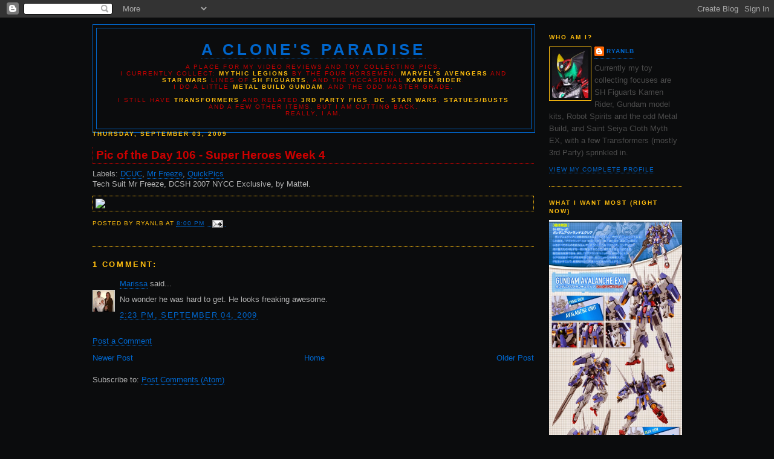

--- FILE ---
content_type: text/html; charset=UTF-8
request_url: http://blog.ryanlb.com/2009/09/pic-of-day-106-super-heroes-week-4.html
body_size: 12959
content:
<!DOCTYPE html>
<html dir='ltr' xmlns='http://www.w3.org/1999/xhtml' xmlns:b='http://www.google.com/2005/gml/b' xmlns:data='http://www.google.com/2005/gml/data' xmlns:expr='http://www.google.com/2005/gml/expr'>
<head>
<link href='https://www.blogger.com/static/v1/widgets/2944754296-widget_css_bundle.css' rel='stylesheet' type='text/css'/>
<meta content='text/html; charset=UTF-8' http-equiv='Content-Type'/>
<meta content='blogger' name='generator'/>
<link href='http://blog.ryanlb.com/favicon.ico' rel='icon' type='image/x-icon'/>
<link href='http://blog.ryanlb.com/2009/09/pic-of-day-106-super-heroes-week-4.html' rel='canonical'/>
<link rel="alternate" type="application/atom+xml" title="A Clone&#39;s Paradise - Atom" href="http://blog.ryanlb.com/feeds/posts/default" />
<link rel="alternate" type="application/rss+xml" title="A Clone&#39;s Paradise - RSS" href="http://blog.ryanlb.com/feeds/posts/default?alt=rss" />
<link rel="service.post" type="application/atom+xml" title="A Clone&#39;s Paradise - Atom" href="https://www.blogger.com/feeds/26949473/posts/default" />

<link rel="alternate" type="application/atom+xml" title="A Clone&#39;s Paradise - Atom" href="http://blog.ryanlb.com/feeds/8950750325585238909/comments/default" />
<!--Can't find substitution for tag [blog.ieCssRetrofitLinks]-->
<link href='http://ryanlb.com/images/dc/blogsize/tech-suit-freeze-1.jpg' rel='image_src'/>
<meta content='http://blog.ryanlb.com/2009/09/pic-of-day-106-super-heroes-week-4.html' property='og:url'/>
<meta content='Pic of the Day 106 - Super Heroes Week 4' property='og:title'/>
<meta content='Toy reviews and pictures, and hopefully short reviews of cheesy martial arts films.' property='og:description'/>
<meta content='https://lh3.googleusercontent.com/blogger_img_proxy/AEn0k_vw-Vl3Ahpq72zVpNqpRR1ZPpIwNzUWJJC_OASNr6OGC3QMQZ3EL2D8cySb5gWMpjEe-QdeBbSI_fImO3iVujbfGzwwi6kj7T9leITB78IP-Qj4Y__paVQiolTQnLoQ=w1200-h630-p-k-no-nu' property='og:image'/>
<title>A Clone's Paradise: Pic of the Day 106 - Super Heroes Week 4</title>
<style id='page-skin-1' type='text/css'><!--
/*
-----------------------------------------------
Blogger Template Style
Name:     Minima Black
Designer: Douglas Bowman
URL:      www.stopdesign.com
Date:     26 Feb 2004
Updated by: Blogger Team
----------------------------------------------- */
/* Variable definitions
====================
<Variable name="bgcolor" description="Page Background Color"
type="color" default="#C3AA72">
<Variable name="textcolor" description="Text Color"
type="color" default="#0B110D">
<Variable name="linkcolor" description="Link Color"
type="color" default="#2C4D56">
<Variable name="pagetitlecolor" description="Blog Title Color"
type="color" default="#2C4D56">
<Variable name="descriptioncolor" description="Blog Description Color"
type="color" default="#777">
<Variable name="titlecolor" description="Post Title Color"
type="color" default="#BD3200">
<Variable name="headingscolor" description="Headings Color"
type="color" default="#BD3200">
<Variable name="bordercolor" description="Border Color"
type="color" default="#333">
<Variable name="sidebarcolor" description="Sidebar Title Color"
type="color" default="#777">
<Variable name="sidebartextcolor" description="Sidebar Text Color"
type="color" default="#C3AA72">
<Variable name="visitedlinkcolor" description="Visited Link Color"
type="color" default="#355F3B">
<Variable name="boldcolor" description="Bold Color"
type="color" default="#952637">
<Variable name="bodyfont" description="Text Font"
type="font" default="normal normal 100% 'Trebuchet MS',Trebuchet,Verdana,Sans-serif">
<Variable name="headerfont" description="Sidebar Title Font"
type="font"
default="normal bold 78% 'Trebuchet MS',Trebuchet,Arial,Verdana,Sans-serif">
<Variable name="pagetitlefont" description="Blog Title Font"
type="font"
default="normal bold 200% 'Trebuchet MS',Trebuchet,Verdana,Sans-serif">
<Variable name="descriptionfont" description="Blog Description Font"
type="font"
default="normal normal 78% 'Trebuchet MS', Trebuchet, Verdana, Sans-serif">
<Variable name="postfooterfont" description="Post Footer Font"
type="font"
default="normal normal 78% 'Trebuchet MS', Trebuchet, Arial, Verdana, Sans-serif">
<Variable name="startSide" description="Start side in blog language"
type="automatic" default="left">
<Variable name="endSide" description="End side in blog language"
type="automatic" default="right">
*/
/* Use this with templates/template-twocol.html */
body {
background:#0B0c0D;
margin:0;
color:#b3b3b3;
font: x-small "Trebuchet MS", Trebuchet, Verdana, Sans-serif;
font-size/* */:/**/small;
font-size: /**/small;
text-align: center;
}
a:link {
color:#0066cc;
text-decoration:none;
border-bottom: 1px dotted;
}
a:visited {
color:#940f04;
text-decoration:none;
border-bottom: 1px dashed;
}
a:hover {
/*  color:#cc0000;*/
/*  text-decoration:underline; */
border-bottom: 1px solid;
}
.post a img { border-style: dotted; }
.post a:hover img { border-style: solid; }
a.img { border-bottom: 0; }
/* Header
-----------------------------------------------
*/
#header-wrapper {
width:730px;
margin:0 0 10px;
border:1px solid #0066cc;
}
#header-inner {
background-position: center;
margin-left: auto;
margin-right: auto;
}
#header {
margin: 5px;
border: 1px solid #0066cc;
text-align: center;
color:#0066cc;
}
#header h1 {
margin:5px 5px 0;
padding:15px 20px .25em;
line-height:1.2em;
text-transform:uppercase;
letter-spacing:.2em;
font: normal bold 200% 'Trebuchet MS',Trebuchet,Verdana,Sans-serif;
color: #0066cc;
}
#header a {
color:#0066cc;
text-decoration:none;
}
#header a:hover {
color:#0066cc;
}
#header b { color: #FFBE0F; }
#header .description {
margin:0 5px 5px;
padding:0 20px 15px;
max-width:700px;
text-transform:uppercase;
letter-spacing:.2em;
line-height: 1.4em;
font: normal normal 78% 'Trebuchet MS', Trebuchet, Verdana, Sans-serif;
color: #cc0000;
}
#header img {
margin-left: auto;
margin-right: auto;
}
/* Outer-Wrapper
----------------------------------------------- */
#outer-wrapper {
width: 975px;
margin:0 auto;
padding:10px;
text-align:left;
font: normal normal 100% 'Trebuchet MS',Trebuchet,Verdana,Sans-serif;
}
#main-wrapper {
width: 730px;
float: left;
word-wrap: break-word; /* fix for long text breaking sidebar float in IE */
overflow: hidden;     /* fix for long non-text content breaking IE sidebar float */
}
#sidebar-wrapper {
width: 220px;
float: right;
word-wrap: break-word; /* fix for long text breaking sidebar float in IE */
overflow: hidden;     /* fix for long non-text content breaking IE sidebar float */
}
/* Headings
----------------------------------------------- */
h2 {
margin:1.5em 0 .75em;
font:normal bold 78% 'Trebuchet MS',Trebuchet,Arial,Verdana,Sans-serif;
line-height: 1.4em;
text-transform:uppercase;
letter-spacing:.2em;
color:#FFBE0F;
}
/* Posts
-----------------------------------------------
*/
h2.date-header {
margin:1.5em 0 .5em;
}
.post {
margin:.5em 0 1.5em;
border-bottom:1px dotted #FFBE0F;
padding-bottom:1.5em;
}
.post h3 {
margin:.25em 0 0;
padding:0 0 4px;
font-size:140%;
font-weight:normal;
line-height:1.4em;
color:#cc0000;
}
.post h3 a, .post h3 a:visited, .post h3 strong {
display:block;
text-decoration:none;
color:#cc0000;
font-weight:bold;
}
.post h3 strong, .post h3 a:hover {
color:#b3b3b3;
}
.post p {
margin:0 0 .75em;
line-height:1.6em;
}
.post-footer {
margin: .75em 0;
color:#FFBE0F;
text-transform:uppercase;
letter-spacing:.1em;
font: normal normal 78% 'Trebuchet MS', Trebuchet, Arial, Verdana, Sans-serif;
line-height: 1.4em;
}
.comment-link {
margin-left:.6em;
}
.post img {
padding:4px;
border:1px solid #FFBE0F;
}
.post blockquote {
margin:1em 20px;
}
.post blockquote p {
margin:.75em 0;
}
/* Comments
----------------------------------------------- */
#comments h4 {
margin:1em 0;
font-weight: bold;
line-height: 1.4em;
text-transform:uppercase;
letter-spacing:.2em;
color: #FFBE0F;
}
#comments-block {
margin:1em 0 1.5em;
line-height:1.6em;
}
#comments-block .comment-author {
margin:.5em 0;
}
#comments-block .comment-body {
margin:.25em 0 0;
}
#comments-block .comment-footer {
margin:-.25em 0 2em;
line-height: 1.4em;
text-transform:uppercase;
letter-spacing:.1em;
}
#comments-block .comment-body p {
margin:0 0 .75em;
}
.deleted-comment {
font-style:italic;
color:gray;
}
.feed-links {
clear: both;
line-height: 2.5em;
}
#blog-pager-newer-link {
float: left;
}
#blog-pager-older-link {
float: right;
}
#blog-pager {
text-align: center;
}
/* Sidebar Content
----------------------------------------------- */
.sidebar {
color: #4c4c4c;
line-height: 1.5em;
}
.sidebar ul {
list-style:none;
margin:0 0 0;
padding:0 0 0;
}
.sidebar li {
margin:0;
padding-top:0;
padding-right:0;
padding-bottom:.25em;
padding-left:15px;
text-indent:-15px;
line-height:1.5em;
}
.sidebar .widget, .main .widget {
border-bottom:1px dotted #FFBE0F;
margin:0 0 1.5em;
padding:0 0 1.5em;
}
.main .Blog {
border-bottom-width: 0;
}
/* Profile
----------------------------------------------- */
.profile-img {
float: left;
margin-top: 0;
margin-right: 5px;
margin-bottom: 5px;
margin-left: 0;
padding: 4px;
border: 1px solid #FFBE0F;
}
.profile-data {
margin:0;
text-transform:uppercase;
letter-spacing:.1em;
font: normal normal 78% 'Trebuchet MS', Trebuchet, Arial, Verdana, Sans-serif;
color: #FFBE0F;
font-weight: bold;
line-height: 1.6em;
}
.profile-datablock {
margin:.5em 0 .5em;
}
.profile-textblock {
margin: 0.5em 0;
line-height: 1.6em;
}
.profile-link {
font: normal normal 78% 'Trebuchet MS', Trebuchet, Arial, Verdana, Sans-serif;
text-transform: uppercase;
letter-spacing: .1em;
}
/* Footer
----------------------------------------------- */
#footer {
width:660px;
clear:both;
margin:0 auto;
padding-top:15px;
line-height: 1.6em;
text-transform:uppercase;
letter-spacing:.1em;
text-align: center;
}
/** My Addendums */
#MyExtras { margin-bottom: 15px; }
#MyExtras img { vertical-align: bottom; }
#main-wrapper { margin-top: -35px; }
.post b { color: #FFBE0F; }
.post blockquote { border: 1px #0066cc dashed; background: #2f0300; padding: 15px; }
.post h1 { color: #0066cc; font-style: italic; }
.post h3 { color: #0066cc; font-size: 145%; margin-top: 15px; margin-bottom: 5px; }
.post h3.post-title { color: #cc0000; }
.post h3.post-title a { border-left: 1px dotted; color: #cc0000; padding:0 5px; }
.post h3.post-title a:visited { border-left: 1px dashed; }
.post h3.post-title a:hover { border-left: 1px solid; }
.post h4 { color: #0066cc; font-size: 125%; margin-top: 10px; margin-bottom: 5px; }
.post h5 { color: #0066cc; font-size: 100%; margin-top: 5px; margin-bottom: 5px; }
.post h6 { color: #0066cc; font-size: 100%; margin-top: 5px; margin-bottom: 0; }
.post i.caption { font-size: 85%; }
.post p img { display: block; }
.post p.goodbye { border: 1px #0066cc dashed; padding: 0 5px; }
.post .p1 { color: #FFBE0F; font-weight: bold; font-style: italic; }
.post .p2 { color: #FFBE0F; font-weight: bold; }
.post ul { margin-top: 5px; margin-bottom: 5px; padding-left: 0; list-style-type: none; }
.post ul img { display: block; }
.post ul.close { margin-top: 0; margin-bottom: 0; }
.post ul li { margin-top: 3px; margin-bottom: 3px; margin-left: 0; }
.post ul.close li { margin-top: 1px; margin-bottom: 1px; }
#sidebar-wrapper { margin-top:
#Profile1 { overflow:hidden; }
p.contReading { display: none; }
.fullpost + .contReading { display: block; }

--></style>
<style>

span.fullpost {display:inline;}

</style>
<link href='https://www.blogger.com/dyn-css/authorization.css?targetBlogID=26949473&amp;zx=2fe370f3-1c6e-41b9-a033-8f0232cbf72a' media='none' onload='if(media!=&#39;all&#39;)media=&#39;all&#39;' rel='stylesheet'/><noscript><link href='https://www.blogger.com/dyn-css/authorization.css?targetBlogID=26949473&amp;zx=2fe370f3-1c6e-41b9-a033-8f0232cbf72a' rel='stylesheet'/></noscript>
<meta name='google-adsense-platform-account' content='ca-host-pub-1556223355139109'/>
<meta name='google-adsense-platform-domain' content='blogspot.com'/>

</head>
<body>
<div class='navbar section' id='navbar'><div class='widget Navbar' data-version='1' id='Navbar1'><script type="text/javascript">
    function setAttributeOnload(object, attribute, val) {
      if(window.addEventListener) {
        window.addEventListener('load',
          function(){ object[attribute] = val; }, false);
      } else {
        window.attachEvent('onload', function(){ object[attribute] = val; });
      }
    }
  </script>
<div id="navbar-iframe-container"></div>
<script type="text/javascript" src="https://apis.google.com/js/platform.js"></script>
<script type="text/javascript">
      gapi.load("gapi.iframes:gapi.iframes.style.bubble", function() {
        if (gapi.iframes && gapi.iframes.getContext) {
          gapi.iframes.getContext().openChild({
              url: 'https://www.blogger.com/navbar/26949473?po\x3d8950750325585238909\x26origin\x3dhttp://blog.ryanlb.com',
              where: document.getElementById("navbar-iframe-container"),
              id: "navbar-iframe"
          });
        }
      });
    </script><script type="text/javascript">
(function() {
var script = document.createElement('script');
script.type = 'text/javascript';
script.src = '//pagead2.googlesyndication.com/pagead/js/google_top_exp.js';
var head = document.getElementsByTagName('head')[0];
if (head) {
head.appendChild(script);
}})();
</script>
</div></div>
<div id='outer-wrapper'><div id='wrap2'>
<!-- skip links for text browsers -->
<span id='skiplinks' style='display:none;'>
<a href='#main'>skip to main </a> |
      <a href='#sidebar'>skip to sidebar</a>
</span>
<div id='sidebar-wrapper'>
<div class='sidebar section' id='sidebar'><div class='widget Profile' data-version='1' id='Profile1'>
<h2>Who am I?</h2>
<div class='widget-content'>
<a href='https://www.blogger.com/profile/08055501874396003499'><img alt='My photo' class='profile-img' height='80' src='//blogger.googleusercontent.com/img/b/R29vZ2xl/AVvXsEiNX1Q9h-sfr7dZkA0fRVV1Fh-Ey6Sys7w9hEn9WhyYGW6_ccVGLkmz8kPRiXJ9kXFqlzeJGN-d-fxlEsJboOtiTxUR0FwSEmYKANTCwPlGUJBSZ4mkVDZoLZ7Pv10HX-U/s1600/*' width='60'/></a>
<dl class='profile-datablock'>
<dt class='profile-data'>
<a class='profile-name-link g-profile' href='https://www.blogger.com/profile/08055501874396003499' rel='author' style='background-image: url(//www.blogger.com/img/logo-16.png);'>
ryanlb
</a>
</dt>
<dd class='profile-textblock'>Currently my toy collecting focuses are SH Figuarts Kamen Rider, Gundam model kits, Robot Spirits and the odd Metal Build, and Saint Seiya Cloth Myth EX, with a few Transformers (mostly 3rd Party) sprinkled in.</dd>
</dl>
<a class='profile-link' href='https://www.blogger.com/profile/08055501874396003499' rel='author'>View my complete profile</a>
<div class='clear'></div>
</div>
</div><div class='widget Image' data-version='1' id='Image1'>
<h2>What I Want Most (right now)</h2>
<div class='widget-content'>
<a href='http://ryanlb.com/images/misc/avalanche-exia-mb.jpg'>
<img alt='What I Want Most (right now)' height='445' id='Image1_img' src='https://blogger.googleusercontent.com/img/b/R29vZ2xl/AVvXsEgOtFRK-EeVySLEuhW0Kkw_Keo3maQ98JnkYymY1mYQQjpsd8amG1tVimXV7huweLeYGnjcjSK9CnI9ecWLr4uX9cwEjeeegSYj74aouhyphenhyphenBTUVQBjf4MDf-_Zsb_8OzisQsIyFRBg/s1600/avalanche-exia-mb.jpg' width='220'/>
</a>
<br/>
<span class='caption'>Metal Build Avalanche Exia</span>
</div>
<div class='clear'></div>
</div><div class='widget HTML' data-version='1' id='HTML1'>
<h2 class='title'>Twitter</h2>
<div class='widget-content'>
<a class="twitter-timeline" data-dnt="true" href="https://twitter.com/ryanlbowman"  data-widget-id="497117738964230144">Tweets by @ryanlbowman</a>
    <script>!function(d,s,id){var js,fjs=d.getElementsByTagName(s)[0],p=/^http:/.test(d.location)?'http':'https';if(!d.getElementById(id)){js=d.createElement(s);js.id=id;js.src=p+"://platform.twitter.com/widgets.js";fjs.parentNode.insertBefore(js,fjs);}}(document,"script","twitter-wjs");</script>
</div>
<div class='clear'></div>
</div><div class='widget Label' data-version='1' id='Label1'>
<h2>Labels</h2>
<div class='widget-content list-label-widget-content'>
<ul>
<li>
<a dir='ltr' href='http://blog.ryanlb.com/search/label/1%3A12%20scale%20props'>1:12 scale props</a>
<span dir='ltr'>(2)</span>
</li>
<li>
<a dir='ltr' href='http://blog.ryanlb.com/search/label/2DrunkGeeksAndRyan'>2DrunkGeeksAndRyan</a>
<span dir='ltr'>(2)</span>
</li>
<li>
<a dir='ltr' href='http://blog.ryanlb.com/search/label/501st'>501st</a>
<span dir='ltr'>(5)</span>
</li>
<li>
<a dir='ltr' href='http://blog.ryanlb.com/search/label/Aliens'>Aliens</a>
<span dir='ltr'>(4)</span>
</li>
<li>
<a dir='ltr' href='http://blog.ryanlb.com/search/label/Ame-Comi'>Ame-Comi</a>
<span dir='ltr'>(1)</span>
</li>
<li>
<a dir='ltr' href='http://blog.ryanlb.com/search/label/Atom%20Smasher'>Atom Smasher</a>
<span dir='ltr'>(2)</span>
</li>
<li>
<a dir='ltr' href='http://blog.ryanlb.com/search/label/Avengers'>Avengers</a>
<span dir='ltr'>(3)</span>
</li>
<li>
<a dir='ltr' href='http://blog.ryanlb.com/search/label/Batgirl'>Batgirl</a>
<span dir='ltr'>(10)</span>
</li>
<li>
<a dir='ltr' href='http://blog.ryanlb.com/search/label/Batman'>Batman</a>
<span dir='ltr'>(50)</span>
</li>
<li>
<a dir='ltr' href='http://blog.ryanlb.com/search/label/Batman%20Animated'>Batman Animated</a>
<span dir='ltr'>(10)</span>
</li>
<li>
<a dir='ltr' href='http://blog.ryanlb.com/search/label/Batman%20Animated%20Index'>Batman Animated Index</a>
<span dir='ltr'>(1)</span>
</li>
<li>
<a dir='ltr' href='http://blog.ryanlb.com/search/label/Bizarro'>Bizarro</a>
<span dir='ltr'>(2)</span>
</li>
<li>
<a dir='ltr' href='http://blog.ryanlb.com/search/label/Boba%20Fett'>Boba Fett</a>
<span dir='ltr'>(3)</span>
</li>
<li>
<a dir='ltr' href='http://blog.ryanlb.com/search/label/books'>books</a>
<span dir='ltr'>(3)</span>
</li>
<li>
<a dir='ltr' href='http://blog.ryanlb.com/search/label/Brainiac'>Brainiac</a>
<span dir='ltr'>(2)</span>
</li>
<li>
<a dir='ltr' href='http://blog.ryanlb.com/search/label/Buffy'>Buffy</a>
<span dir='ltr'>(4)</span>
</li>
<li>
<a dir='ltr' href='http://blog.ryanlb.com/search/label/Bullock'>Bullock</a>
<span dir='ltr'>(2)</span>
</li>
<li>
<a dir='ltr' href='http://blog.ryanlb.com/search/label/Busts'>Busts</a>
<span dir='ltr'>(4)</span>
</li>
<li>
<a dir='ltr' href='http://blog.ryanlb.com/search/label/Catwoman'>Catwoman</a>
<span dir='ltr'>(3)</span>
</li>
<li>
<a dir='ltr' href='http://blog.ryanlb.com/search/label/Challenge%20Coins'>Challenge Coins</a>
<span dir='ltr'>(1)</span>
</li>
<li>
<a dir='ltr' href='http://blog.ryanlb.com/search/label/Chemo'>Chemo</a>
<span dir='ltr'>(6)</span>
</li>
<li>
<a dir='ltr' href='http://blog.ryanlb.com/search/label/clones'>clones</a>
<span dir='ltr'>(17)</span>
</li>
<li>
<a dir='ltr' href='http://blog.ryanlb.com/search/label/Cobra'>Cobra</a>
<span dir='ltr'>(1)</span>
</li>
<li>
<a dir='ltr' href='http://blog.ryanlb.com/search/label/collection'>collection</a>
<span dir='ltr'>(42)</span>
</li>
<li>
<a dir='ltr' href='http://blog.ryanlb.com/search/label/comics'>comics</a>
<span dir='ltr'>(6)</span>
</li>
<li>
<a dir='ltr' href='http://blog.ryanlb.com/search/label/Dark%20Knight'>Dark Knight</a>
<span dir='ltr'>(2)</span>
</li>
<li>
<a dir='ltr' href='http://blog.ryanlb.com/search/label/Darkseid'>Darkseid</a>
<span dir='ltr'>(9)</span>
</li>
<li>
<a dir='ltr' href='http://blog.ryanlb.com/search/label/DC'>DC</a>
<span dir='ltr'>(32)</span>
</li>
<li>
<a dir='ltr' href='http://blog.ryanlb.com/search/label/DC%20Chess'>DC Chess</a>
<span dir='ltr'>(1)</span>
</li>
<li>
<a dir='ltr' href='http://blog.ryanlb.com/search/label/DC%20Collectibles'>DC Collectibles</a>
<span dir='ltr'>(1)</span>
</li>
<li>
<a dir='ltr' href='http://blog.ryanlb.com/search/label/DC%20Direct'>DC Direct</a>
<span dir='ltr'>(34)</span>
</li>
<li>
<a dir='ltr' href='http://blog.ryanlb.com/search/label/DCUC'>DCUC</a>
<span dir='ltr'>(84)</span>
</li>
<li>
<a dir='ltr' href='http://blog.ryanlb.com/search/label/DCUC%20Checklist'>DCUC Checklist</a>
<span dir='ltr'>(2)</span>
</li>
<li>
<a dir='ltr' href='http://blog.ryanlb.com/search/label/Deadshot'>Deadshot</a>
<span dir='ltr'>(2)</span>
</li>
<li>
<a dir='ltr' href='http://blog.ryanlb.com/search/label/Depeche%20Mode'>Depeche Mode</a>
<span dir='ltr'>(4)</span>
</li>
<li>
<a dir='ltr' href='http://blog.ryanlb.com/search/label/Devastator'>Devastator</a>
<span dir='ltr'>(3)</span>
</li>
<li>
<a dir='ltr' href='http://blog.ryanlb.com/search/label/dr%20mcninja'>dr mcninja</a>
<span dir='ltr'>(1)</span>
</li>
<li>
<a dir='ltr' href='http://blog.ryanlb.com/search/label/Dragonball%20Z'>Dragonball Z</a>
<span dir='ltr'>(3)</span>
</li>
<li>
<a dir='ltr' href='http://blog.ryanlb.com/search/label/dragons'>dragons</a>
<span dir='ltr'>(4)</span>
</li>
<li>
<a dir='ltr' href='http://blog.ryanlb.com/search/label/Dune'>Dune</a>
<span dir='ltr'>(1)</span>
</li>
<li>
<a dir='ltr' href='http://blog.ryanlb.com/search/label/Evanescence'>Evanescence</a>
<span dir='ltr'>(1)</span>
</li>
<li>
<a dir='ltr' href='http://blog.ryanlb.com/search/label/Figma'>Figma</a>
<span dir='ltr'>(2)</span>
</li>
<li>
<a dir='ltr' href='http://blog.ryanlb.com/search/label/Fin%20Fang%20Foom'>Fin Fang Foom</a>
<span dir='ltr'>(1)</span>
</li>
<li>
<a dir='ltr' href='http://blog.ryanlb.com/search/label/Flash'>Flash</a>
<span dir='ltr'>(1)</span>
</li>
<li>
<a dir='ltr' href='http://blog.ryanlb.com/search/label/FMCS'>FMCS</a>
<span dir='ltr'>(2)</span>
</li>
<li>
<a dir='ltr' href='http://blog.ryanlb.com/search/label/gallery'>gallery</a>
<span dir='ltr'>(4)</span>
</li>
<li>
<a dir='ltr' href='http://blog.ryanlb.com/search/label/gaming'>gaming</a>
<span dir='ltr'>(1)</span>
</li>
<li>
<a dir='ltr' href='http://blog.ryanlb.com/search/label/Getter%20Robo'>Getter Robo</a>
<span dir='ltr'>(3)</span>
</li>
<li>
<a dir='ltr' href='http://blog.ryanlb.com/search/label/GI%20Joe'>GI Joe</a>
<span dir='ltr'>(5)</span>
</li>
<li>
<a dir='ltr' href='http://blog.ryanlb.com/search/label/Giganta'>Giganta</a>
<span dir='ltr'>(2)</span>
</li>
<li>
<a dir='ltr' href='http://blog.ryanlb.com/search/label/Green%20Arrow'>Green Arrow</a>
<span dir='ltr'>(1)</span>
</li>
<li>
<a dir='ltr' href='http://blog.ryanlb.com/search/label/Green%20Lantern'>Green Lantern</a>
<span dir='ltr'>(9)</span>
</li>
<li>
<a dir='ltr' href='http://blog.ryanlb.com/search/label/Gundam'>Gundam</a>
<span dir='ltr'>(2)</span>
</li>
<li>
<a dir='ltr' href='http://blog.ryanlb.com/search/label/Halo'>Halo</a>
<span dir='ltr'>(10)</span>
</li>
<li>
<a dir='ltr' href='http://blog.ryanlb.com/search/label/Harley%20Quinn'>Harley Quinn</a>
<span dir='ltr'>(5)</span>
</li>
<li>
<a dir='ltr' href='http://blog.ryanlb.com/search/label/Harvey%20Bullock'>Harvey Bullock</a>
<span dir='ltr'>(1)</span>
</li>
<li>
<a dir='ltr' href='http://blog.ryanlb.com/search/label/havelist'>havelist</a>
<span dir='ltr'>(1)</span>
</li>
<li>
<a dir='ltr' href='http://blog.ryanlb.com/search/label/Hawkgirl'>Hawkgirl</a>
<span dir='ltr'>(1)</span>
</li>
<li>
<a dir='ltr' href='http://blog.ryanlb.com/search/label/Hellboy'>Hellboy</a>
<span dir='ltr'>(4)</span>
</li>
<li>
<a dir='ltr' href='http://blog.ryanlb.com/search/label/Highlander'>Highlander</a>
<span dir='ltr'>(4)</span>
</li>
<li>
<a dir='ltr' href='http://blog.ryanlb.com/search/label/Highlander%20Index'>Highlander Index</a>
<span dir='ltr'>(1)</span>
</li>
<li>
<a dir='ltr' href='http://blog.ryanlb.com/search/label/Hot%20Wheels'>Hot Wheels</a>
<span dir='ltr'>(1)</span>
</li>
<li>
<a dir='ltr' href='http://blog.ryanlb.com/search/label/Hulk'>Hulk</a>
<span dir='ltr'>(3)</span>
</li>
<li>
<a dir='ltr' href='http://blog.ryanlb.com/search/label/I%20Know%20Kung%20Fu'>I Know Kung Fu</a>
<span dir='ltr'>(2)</span>
</li>
<li>
<a dir='ltr' href='http://blog.ryanlb.com/search/label/Imperiex'>Imperiex</a>
<span dir='ltr'>(1)</span>
</li>
<li>
<a dir='ltr' href='http://blog.ryanlb.com/search/label/Iron%20Man'>Iron Man</a>
<span dir='ltr'>(5)</span>
</li>
<li>
<a dir='ltr' href='http://blog.ryanlb.com/search/label/Jade'>Jade</a>
<span dir='ltr'>(1)</span>
</li>
<li>
<a dir='ltr' href='http://blog.ryanlb.com/search/label/Joker'>Joker</a>
<span dir='ltr'>(5)</span>
</li>
<li>
<a dir='ltr' href='http://blog.ryanlb.com/search/label/Joss%20Whedon'>Joss Whedon</a>
<span dir='ltr'>(1)</span>
</li>
<li>
<a dir='ltr' href='http://blog.ryanlb.com/search/label/Justice%20League'>Justice League</a>
<span dir='ltr'>(18)</span>
</li>
<li>
<a dir='ltr' href='http://blog.ryanlb.com/search/label/Kalibak'>Kalibak</a>
<span dir='ltr'>(1)</span>
</li>
<li>
<a dir='ltr' href='http://blog.ryanlb.com/search/label/Kamen%20Rider'>Kamen Rider</a>
<span dir='ltr'>(2)</span>
</li>
<li>
<a dir='ltr' href='http://blog.ryanlb.com/search/label/Kamen%20Rider%20Decade'>Kamen Rider Decade</a>
<span dir='ltr'>(2)</span>
</li>
<li>
<a dir='ltr' href='http://blog.ryanlb.com/search/label/Kamen%20Rider%20Den-O'>Kamen Rider Den-O</a>
<span dir='ltr'>(14)</span>
</li>
<li>
<a dir='ltr' href='http://blog.ryanlb.com/search/label/Kamen%20Rider%20Fourze'>Kamen Rider Fourze</a>
<span dir='ltr'>(2)</span>
</li>
<li>
<a dir='ltr' href='http://blog.ryanlb.com/search/label/Kamen%20Rider%20Kiva'>Kamen Rider Kiva</a>
<span dir='ltr'>(3)</span>
</li>
<li>
<a dir='ltr' href='http://blog.ryanlb.com/search/label/Kamen%20Rider%20Kuuga'>Kamen Rider Kuuga</a>
<span dir='ltr'>(1)</span>
</li>
<li>
<a dir='ltr' href='http://blog.ryanlb.com/search/label/Kamen%20Rider%20OOO'>Kamen Rider OOO</a>
<span dir='ltr'>(2)</span>
</li>
<li>
<a dir='ltr' href='http://blog.ryanlb.com/search/label/Kamen%20Rider%20Ryuki'>Kamen Rider Ryuki</a>
<span dir='ltr'>(7)</span>
</li>
<li>
<a dir='ltr' href='http://blog.ryanlb.com/search/label/Kamen%20Rider%20Skull'>Kamen Rider Skull</a>
<span dir='ltr'>(2)</span>
</li>
<li>
<a dir='ltr' href='http://blog.ryanlb.com/search/label/Kamen%20Rider%20W'>Kamen Rider W</a>
<span dir='ltr'>(7)</span>
</li>
<li>
<a dir='ltr' href='http://blog.ryanlb.com/search/label/Kilowog'>Kilowog</a>
<span dir='ltr'>(2)</span>
</li>
<li>
<a dir='ltr' href='http://blog.ryanlb.com/search/label/Lex%20Luthor'>Lex Luthor</a>
<span dir='ltr'>(1)</span>
</li>
<li>
<a dir='ltr' href='http://blog.ryanlb.com/search/label/Lightsaber'>Lightsaber</a>
<span dir='ltr'>(4)</span>
</li>
<li>
<a dir='ltr' href='http://blog.ryanlb.com/search/label/LOTR'>LOTR</a>
<span dir='ltr'>(6)</span>
</li>
<li>
<a dir='ltr' href='http://blog.ryanlb.com/search/label/Man-Bat'>Man-Bat</a>
<span dir='ltr'>(2)</span>
</li>
<li>
<a dir='ltr' href='http://blog.ryanlb.com/search/label/Marvel'>Marvel</a>
<span dir='ltr'>(1)</span>
</li>
<li>
<a dir='ltr' href='http://blog.ryanlb.com/search/label/Marvel%20Legends'>Marvel Legends</a>
<span dir='ltr'>(12)</span>
</li>
<li>
<a dir='ltr' href='http://blog.ryanlb.com/search/label/Matrix'>Matrix</a>
<span dir='ltr'>(3)</span>
</li>
<li>
<a dir='ltr' href='http://blog.ryanlb.com/search/label/MG%20Figure-rise'>MG Figure-rise</a>
<span dir='ltr'>(2)</span>
</li>
<li>
<a dir='ltr' href='http://blog.ryanlb.com/search/label/Micro%20Riders'>Micro Riders</a>
<span dir='ltr'>(1)</span>
</li>
<li>
<a dir='ltr' href='http://blog.ryanlb.com/search/label/misc'>misc</a>
<span dir='ltr'>(23)</span>
</li>
<li>
<a dir='ltr' href='http://blog.ryanlb.com/search/label/Mortal%20Kombat'>Mortal Kombat</a>
<span dir='ltr'>(3)</span>
</li>
<li>
<a dir='ltr' href='http://blog.ryanlb.com/search/label/MOTUC'>MOTUC</a>
<span dir='ltr'>(4)</span>
</li>
<li>
<a dir='ltr' href='http://blog.ryanlb.com/search/label/movies'>movies</a>
<span dir='ltr'>(7)</span>
</li>
<li>
<a dir='ltr' href='http://blog.ryanlb.com/search/label/Mr%20Freeze'>Mr Freeze</a>
<span dir='ltr'>(3)</span>
</li>
<li>
<a dir='ltr' href='http://blog.ryanlb.com/search/label/Muse'>Muse</a>
<span dir='ltr'>(1)</span>
</li>
<li>
<a dir='ltr' href='http://blog.ryanlb.com/search/label/music'>music</a>
<span dir='ltr'>(12)</span>
</li>
<li>
<a dir='ltr' href='http://blog.ryanlb.com/search/label/Netflix'>Netflix</a>
<span dir='ltr'>(1)</span>
</li>
<li>
<a dir='ltr' href='http://blog.ryanlb.com/search/label/new%20aquisitions'>new aquisitions</a>
<span dir='ltr'>(85)</span>
</li>
<li>
<a dir='ltr' href='http://blog.ryanlb.com/search/label/New%20Gods'>New Gods</a>
<span dir='ltr'>(4)</span>
</li>
<li>
<a dir='ltr' href='http://blog.ryanlb.com/search/label/Nightwish'>Nightwish</a>
<span dir='ltr'>(4)</span>
</li>
<li>
<a dir='ltr' href='http://blog.ryanlb.com/search/label/Ninja'>Ninja</a>
<span dir='ltr'>(2)</span>
</li>
<li>
<a dir='ltr' href='http://blog.ryanlb.com/search/label/Optimus%20Prime'>Optimus Prime</a>
<span dir='ltr'>(5)</span>
</li>
<li>
<a dir='ltr' href='http://blog.ryanlb.com/search/label/podcast'>podcast</a>
<span dir='ltr'>(2)</span>
</li>
<li>
<a dir='ltr' href='http://blog.ryanlb.com/search/label/Poison%20Ivy'>Poison Ivy</a>
<span dir='ltr'>(1)</span>
</li>
<li>
<a dir='ltr' href='http://blog.ryanlb.com/search/label/Predator'>Predator</a>
<span dir='ltr'>(1)</span>
</li>
<li>
<a dir='ltr' href='http://blog.ryanlb.com/search/label/qiu'>qiu</a>
<span dir='ltr'>(1)</span>
</li>
<li>
<a dir='ltr' href='http://blog.ryanlb.com/search/label/QuickPics'>QuickPics</a>
<span dir='ltr'>(248)</span>
</li>
<li>
<a dir='ltr' href='http://blog.ryanlb.com/search/label/quotes'>quotes</a>
<span dir='ltr'>(6)</span>
</li>
<li>
<a dir='ltr' href='http://blog.ryanlb.com/search/label/Red%20Flag'>Red Flag</a>
<span dir='ltr'>(2)</span>
</li>
<li>
<a dir='ltr' href='http://blog.ryanlb.com/search/label/Renee%20Montoya'>Renee Montoya</a>
<span dir='ltr'>(1)</span>
</li>
<li>
<a dir='ltr' href='http://blog.ryanlb.com/search/label/reviews'>reviews</a>
<span dir='ltr'>(36)</span>
</li>
<li>
<a dir='ltr' href='http://blog.ryanlb.com/search/label/Revoltech'>Revoltech</a>
<span dir='ltr'>(6)</span>
</li>
<li>
<a dir='ltr' href='http://blog.ryanlb.com/search/label/Riddler'>Riddler</a>
<span dir='ltr'>(3)</span>
</li>
<li>
<a dir='ltr' href='http://blog.ryanlb.com/search/label/Robin'>Robin</a>
<span dir='ltr'>(3)</span>
</li>
<li>
<a dir='ltr' href='http://blog.ryanlb.com/search/label/Robot%20Damashii'>Robot Damashii</a>
<span dir='ltr'>(2)</span>
</li>
<li>
<a dir='ltr' href='http://blog.ryanlb.com/search/label/Rock%20Band'>Rock Band</a>
<span dir='ltr'>(1)</span>
</li>
<li>
<a dir='ltr' href='http://blog.ryanlb.com/search/label/Royal%20Guard'>Royal Guard</a>
<span dir='ltr'>(7)</span>
</li>
<li>
<a dir='ltr' href='http://blog.ryanlb.com/search/label/salelist'>salelist</a>
<span dir='ltr'>(1)</span>
</li>
<li>
<a dir='ltr' href='http://blog.ryanlb.com/search/label/Saruman'>Saruman</a>
<span dir='ltr'>(1)</span>
</li>
<li>
<a dir='ltr' href='http://blog.ryanlb.com/search/label/Scarecrow'>Scarecrow</a>
<span dir='ltr'>(3)</span>
</li>
<li>
<a dir='ltr' href='http://blog.ryanlb.com/search/label/sdcc'>sdcc</a>
<span dir='ltr'>(4)</span>
</li>
<li>
<a dir='ltr' href='http://blog.ryanlb.com/search/label/Seekers'>Seekers</a>
<span dir='ltr'>(3)</span>
</li>
<li>
<a dir='ltr' href='http://blog.ryanlb.com/search/label/SH%20Figuarts'>SH Figuarts</a>
<span dir='ltr'>(10)</span>
</li>
<li>
<a dir='ltr' href='http://blog.ryanlb.com/search/label/SIC'>SIC</a>
<span dir='ltr'>(17)</span>
</li>
<li>
<a dir='ltr' href='http://blog.ryanlb.com/search/label/Sigma%206'>Sigma 6</a>
<span dir='ltr'>(14)</span>
</li>
<li>
<a dir='ltr' href='http://blog.ryanlb.com/search/label/Sith'>Sith</a>
<span dir='ltr'>(5)</span>
</li>
<li>
<a dir='ltr' href='http://blog.ryanlb.com/search/label/Snowtrooper'>Snowtrooper</a>
<span dir='ltr'>(1)</span>
</li>
<li>
<a dir='ltr' href='http://blog.ryanlb.com/search/label/Song%20of%20the%20Week'>Song of the Week</a>
<span dir='ltr'>(10)</span>
</li>
<li>
<a dir='ltr' href='http://blog.ryanlb.com/search/label/Spawn'>Spawn</a>
<span dir='ltr'>(11)</span>
</li>
<li>
<a dir='ltr' href='http://blog.ryanlb.com/search/label/Spider-man'>Spider-man</a>
<span dir='ltr'>(2)</span>
</li>
<li>
<a dir='ltr' href='http://blog.ryanlb.com/search/label/Star%20Trek'>Star Trek</a>
<span dir='ltr'>(31)</span>
</li>
<li>
<a dir='ltr' href='http://blog.ryanlb.com/search/label/Star%20Wars'>Star Wars</a>
<span dir='ltr'>(57)</span>
</li>
<li>
<a dir='ltr' href='http://blog.ryanlb.com/search/label/Statues'>Statues</a>
<span dir='ltr'>(16)</span>
</li>
<li>
<a dir='ltr' href='http://blog.ryanlb.com/search/label/Supergirl%2FPower%20Girl'>Supergirl/Power Girl</a>
<span dir='ltr'>(14)</span>
</li>
<li>
<a dir='ltr' href='http://blog.ryanlb.com/search/label/Superman'>Superman</a>
<span dir='ltr'>(30)</span>
</li>
<li>
<a dir='ltr' href='http://blog.ryanlb.com/search/label/Terminator'>Terminator</a>
<span dir='ltr'>(3)</span>
</li>
<li>
<a dir='ltr' href='http://blog.ryanlb.com/search/label/The%20Cure'>The Cure</a>
<span dir='ltr'>(1)</span>
</li>
<li>
<a dir='ltr' href='http://blog.ryanlb.com/search/label/Third%20Party%20Transformers'>Third Party Transformers</a>
<span dir='ltr'>(4)</span>
</li>
<li>
<a dir='ltr' href='http://blog.ryanlb.com/search/label/Timmverse'>Timmverse</a>
<span dir='ltr'>(9)</span>
</li>
<li>
<a dir='ltr' href='http://blog.ryanlb.com/search/label/Transformers'>Transformers</a>
<span dir='ltr'>(31)</span>
</li>
<li>
<a dir='ltr' href='http://blog.ryanlb.com/search/label/Trigon'>Trigon</a>
<span dir='ltr'>(1)</span>
</li>
<li>
<a dir='ltr' href='http://blog.ryanlb.com/search/label/Two-Face'>Two-Face</a>
<span dir='ltr'>(1)</span>
</li>
<li>
<a dir='ltr' href='http://blog.ryanlb.com/search/label/Ultra%20Magnus'>Ultra Magnus</a>
<span dir='ltr'>(1)</span>
</li>
<li>
<a dir='ltr' href='http://blog.ryanlb.com/search/label/Underworld'>Underworld</a>
<span dir='ltr'>(1)</span>
</li>
<li>
<a dir='ltr' href='http://blog.ryanlb.com/search/label/Vader'>Vader</a>
<span dir='ltr'>(2)</span>
</li>
<li>
<a dir='ltr' href='http://blog.ryanlb.com/search/label/Vangelis'>Vangelis</a>
<span dir='ltr'>(1)</span>
</li>
<li>
<a dir='ltr' href='http://blog.ryanlb.com/search/label/video%20reviews'>video reviews</a>
<span dir='ltr'>(16)</span>
</li>
<li>
<a dir='ltr' href='http://blog.ryanlb.com/search/label/wantlist'>wantlist</a>
<span dir='ltr'>(9)</span>
</li>
<li>
<a dir='ltr' href='http://blog.ryanlb.com/search/label/Warcraft'>Warcraft</a>
<span dir='ltr'>(4)</span>
</li>
<li>
<a dir='ltr' href='http://blog.ryanlb.com/search/label/Wonder%20Woman'>Wonder Woman</a>
<span dir='ltr'>(6)</span>
</li>
<li>
<a dir='ltr' href='http://blog.ryanlb.com/search/label/X-Men'>X-Men</a>
<span dir='ltr'>(3)</span>
</li>
</ul>
<div class='clear'></div>
</div>
</div><div class='widget BlogArchive' data-version='1' id='BlogArchive1'>
<h2>Blog Archive</h2>
<div class='widget-content'>
<div id='ArchiveList'>
<div id='BlogArchive1_ArchiveList'>
<ul class='hierarchy'>
<li class='archivedate collapsed'>
<a class='toggle' href='javascript:void(0)'>
<span class='zippy'>

        &#9658;&#160;
      
</span>
</a>
<a class='post-count-link' href='http://blog.ryanlb.com/2017/'>
2017
</a>
<span class='post-count' dir='ltr'>(1)</span>
<ul class='hierarchy'>
<li class='archivedate collapsed'>
<a class='toggle' href='javascript:void(0)'>
<span class='zippy'>

        &#9658;&#160;
      
</span>
</a>
<a class='post-count-link' href='http://blog.ryanlb.com/2017/03/'>
March
</a>
<span class='post-count' dir='ltr'>(1)</span>
</li>
</ul>
</li>
</ul>
<ul class='hierarchy'>
<li class='archivedate collapsed'>
<a class='toggle' href='javascript:void(0)'>
<span class='zippy'>

        &#9658;&#160;
      
</span>
</a>
<a class='post-count-link' href='http://blog.ryanlb.com/2015/'>
2015
</a>
<span class='post-count' dir='ltr'>(3)</span>
<ul class='hierarchy'>
<li class='archivedate collapsed'>
<a class='toggle' href='javascript:void(0)'>
<span class='zippy'>

        &#9658;&#160;
      
</span>
</a>
<a class='post-count-link' href='http://blog.ryanlb.com/2015/04/'>
April
</a>
<span class='post-count' dir='ltr'>(1)</span>
</li>
</ul>
<ul class='hierarchy'>
<li class='archivedate collapsed'>
<a class='toggle' href='javascript:void(0)'>
<span class='zippy'>

        &#9658;&#160;
      
</span>
</a>
<a class='post-count-link' href='http://blog.ryanlb.com/2015/01/'>
January
</a>
<span class='post-count' dir='ltr'>(2)</span>
</li>
</ul>
</li>
</ul>
<ul class='hierarchy'>
<li class='archivedate collapsed'>
<a class='toggle' href='javascript:void(0)'>
<span class='zippy'>

        &#9658;&#160;
      
</span>
</a>
<a class='post-count-link' href='http://blog.ryanlb.com/2014/'>
2014
</a>
<span class='post-count' dir='ltr'>(9)</span>
<ul class='hierarchy'>
<li class='archivedate collapsed'>
<a class='toggle' href='javascript:void(0)'>
<span class='zippy'>

        &#9658;&#160;
      
</span>
</a>
<a class='post-count-link' href='http://blog.ryanlb.com/2014/12/'>
December
</a>
<span class='post-count' dir='ltr'>(1)</span>
</li>
</ul>
<ul class='hierarchy'>
<li class='archivedate collapsed'>
<a class='toggle' href='javascript:void(0)'>
<span class='zippy'>

        &#9658;&#160;
      
</span>
</a>
<a class='post-count-link' href='http://blog.ryanlb.com/2014/09/'>
September
</a>
<span class='post-count' dir='ltr'>(2)</span>
</li>
</ul>
<ul class='hierarchy'>
<li class='archivedate collapsed'>
<a class='toggle' href='javascript:void(0)'>
<span class='zippy'>

        &#9658;&#160;
      
</span>
</a>
<a class='post-count-link' href='http://blog.ryanlb.com/2014/08/'>
August
</a>
<span class='post-count' dir='ltr'>(6)</span>
</li>
</ul>
</li>
</ul>
<ul class='hierarchy'>
<li class='archivedate collapsed'>
<a class='toggle' href='javascript:void(0)'>
<span class='zippy'>

        &#9658;&#160;
      
</span>
</a>
<a class='post-count-link' href='http://blog.ryanlb.com/2013/'>
2013
</a>
<span class='post-count' dir='ltr'>(22)</span>
<ul class='hierarchy'>
<li class='archivedate collapsed'>
<a class='toggle' href='javascript:void(0)'>
<span class='zippy'>

        &#9658;&#160;
      
</span>
</a>
<a class='post-count-link' href='http://blog.ryanlb.com/2013/12/'>
December
</a>
<span class='post-count' dir='ltr'>(2)</span>
</li>
</ul>
<ul class='hierarchy'>
<li class='archivedate collapsed'>
<a class='toggle' href='javascript:void(0)'>
<span class='zippy'>

        &#9658;&#160;
      
</span>
</a>
<a class='post-count-link' href='http://blog.ryanlb.com/2013/08/'>
August
</a>
<span class='post-count' dir='ltr'>(2)</span>
</li>
</ul>
<ul class='hierarchy'>
<li class='archivedate collapsed'>
<a class='toggle' href='javascript:void(0)'>
<span class='zippy'>

        &#9658;&#160;
      
</span>
</a>
<a class='post-count-link' href='http://blog.ryanlb.com/2013/07/'>
July
</a>
<span class='post-count' dir='ltr'>(13)</span>
</li>
</ul>
<ul class='hierarchy'>
<li class='archivedate collapsed'>
<a class='toggle' href='javascript:void(0)'>
<span class='zippy'>

        &#9658;&#160;
      
</span>
</a>
<a class='post-count-link' href='http://blog.ryanlb.com/2013/06/'>
June
</a>
<span class='post-count' dir='ltr'>(1)</span>
</li>
</ul>
<ul class='hierarchy'>
<li class='archivedate collapsed'>
<a class='toggle' href='javascript:void(0)'>
<span class='zippy'>

        &#9658;&#160;
      
</span>
</a>
<a class='post-count-link' href='http://blog.ryanlb.com/2013/03/'>
March
</a>
<span class='post-count' dir='ltr'>(2)</span>
</li>
</ul>
<ul class='hierarchy'>
<li class='archivedate collapsed'>
<a class='toggle' href='javascript:void(0)'>
<span class='zippy'>

        &#9658;&#160;
      
</span>
</a>
<a class='post-count-link' href='http://blog.ryanlb.com/2013/01/'>
January
</a>
<span class='post-count' dir='ltr'>(2)</span>
</li>
</ul>
</li>
</ul>
<ul class='hierarchy'>
<li class='archivedate collapsed'>
<a class='toggle' href='javascript:void(0)'>
<span class='zippy'>

        &#9658;&#160;
      
</span>
</a>
<a class='post-count-link' href='http://blog.ryanlb.com/2012/'>
2012
</a>
<span class='post-count' dir='ltr'>(20)</span>
<ul class='hierarchy'>
<li class='archivedate collapsed'>
<a class='toggle' href='javascript:void(0)'>
<span class='zippy'>

        &#9658;&#160;
      
</span>
</a>
<a class='post-count-link' href='http://blog.ryanlb.com/2012/07/'>
July
</a>
<span class='post-count' dir='ltr'>(2)</span>
</li>
</ul>
<ul class='hierarchy'>
<li class='archivedate collapsed'>
<a class='toggle' href='javascript:void(0)'>
<span class='zippy'>

        &#9658;&#160;
      
</span>
</a>
<a class='post-count-link' href='http://blog.ryanlb.com/2012/06/'>
June
</a>
<span class='post-count' dir='ltr'>(2)</span>
</li>
</ul>
<ul class='hierarchy'>
<li class='archivedate collapsed'>
<a class='toggle' href='javascript:void(0)'>
<span class='zippy'>

        &#9658;&#160;
      
</span>
</a>
<a class='post-count-link' href='http://blog.ryanlb.com/2012/05/'>
May
</a>
<span class='post-count' dir='ltr'>(14)</span>
</li>
</ul>
<ul class='hierarchy'>
<li class='archivedate collapsed'>
<a class='toggle' href='javascript:void(0)'>
<span class='zippy'>

        &#9658;&#160;
      
</span>
</a>
<a class='post-count-link' href='http://blog.ryanlb.com/2012/04/'>
April
</a>
<span class='post-count' dir='ltr'>(2)</span>
</li>
</ul>
</li>
</ul>
<ul class='hierarchy'>
<li class='archivedate collapsed'>
<a class='toggle' href='javascript:void(0)'>
<span class='zippy'>

        &#9658;&#160;
      
</span>
</a>
<a class='post-count-link' href='http://blog.ryanlb.com/2011/'>
2011
</a>
<span class='post-count' dir='ltr'>(56)</span>
<ul class='hierarchy'>
<li class='archivedate collapsed'>
<a class='toggle' href='javascript:void(0)'>
<span class='zippy'>

        &#9658;&#160;
      
</span>
</a>
<a class='post-count-link' href='http://blog.ryanlb.com/2011/10/'>
October
</a>
<span class='post-count' dir='ltr'>(4)</span>
</li>
</ul>
<ul class='hierarchy'>
<li class='archivedate collapsed'>
<a class='toggle' href='javascript:void(0)'>
<span class='zippy'>

        &#9658;&#160;
      
</span>
</a>
<a class='post-count-link' href='http://blog.ryanlb.com/2011/09/'>
September
</a>
<span class='post-count' dir='ltr'>(4)</span>
</li>
</ul>
<ul class='hierarchy'>
<li class='archivedate collapsed'>
<a class='toggle' href='javascript:void(0)'>
<span class='zippy'>

        &#9658;&#160;
      
</span>
</a>
<a class='post-count-link' href='http://blog.ryanlb.com/2011/08/'>
August
</a>
<span class='post-count' dir='ltr'>(4)</span>
</li>
</ul>
<ul class='hierarchy'>
<li class='archivedate collapsed'>
<a class='toggle' href='javascript:void(0)'>
<span class='zippy'>

        &#9658;&#160;
      
</span>
</a>
<a class='post-count-link' href='http://blog.ryanlb.com/2011/06/'>
June
</a>
<span class='post-count' dir='ltr'>(2)</span>
</li>
</ul>
<ul class='hierarchy'>
<li class='archivedate collapsed'>
<a class='toggle' href='javascript:void(0)'>
<span class='zippy'>

        &#9658;&#160;
      
</span>
</a>
<a class='post-count-link' href='http://blog.ryanlb.com/2011/05/'>
May
</a>
<span class='post-count' dir='ltr'>(3)</span>
</li>
</ul>
<ul class='hierarchy'>
<li class='archivedate collapsed'>
<a class='toggle' href='javascript:void(0)'>
<span class='zippy'>

        &#9658;&#160;
      
</span>
</a>
<a class='post-count-link' href='http://blog.ryanlb.com/2011/04/'>
April
</a>
<span class='post-count' dir='ltr'>(14)</span>
</li>
</ul>
<ul class='hierarchy'>
<li class='archivedate collapsed'>
<a class='toggle' href='javascript:void(0)'>
<span class='zippy'>

        &#9658;&#160;
      
</span>
</a>
<a class='post-count-link' href='http://blog.ryanlb.com/2011/03/'>
March
</a>
<span class='post-count' dir='ltr'>(18)</span>
</li>
</ul>
<ul class='hierarchy'>
<li class='archivedate collapsed'>
<a class='toggle' href='javascript:void(0)'>
<span class='zippy'>

        &#9658;&#160;
      
</span>
</a>
<a class='post-count-link' href='http://blog.ryanlb.com/2011/02/'>
February
</a>
<span class='post-count' dir='ltr'>(1)</span>
</li>
</ul>
<ul class='hierarchy'>
<li class='archivedate collapsed'>
<a class='toggle' href='javascript:void(0)'>
<span class='zippy'>

        &#9658;&#160;
      
</span>
</a>
<a class='post-count-link' href='http://blog.ryanlb.com/2011/01/'>
January
</a>
<span class='post-count' dir='ltr'>(6)</span>
</li>
</ul>
</li>
</ul>
<ul class='hierarchy'>
<li class='archivedate collapsed'>
<a class='toggle' href='javascript:void(0)'>
<span class='zippy'>

        &#9658;&#160;
      
</span>
</a>
<a class='post-count-link' href='http://blog.ryanlb.com/2010/'>
2010
</a>
<span class='post-count' dir='ltr'>(64)</span>
<ul class='hierarchy'>
<li class='archivedate collapsed'>
<a class='toggle' href='javascript:void(0)'>
<span class='zippy'>

        &#9658;&#160;
      
</span>
</a>
<a class='post-count-link' href='http://blog.ryanlb.com/2010/12/'>
December
</a>
<span class='post-count' dir='ltr'>(2)</span>
</li>
</ul>
<ul class='hierarchy'>
<li class='archivedate collapsed'>
<a class='toggle' href='javascript:void(0)'>
<span class='zippy'>

        &#9658;&#160;
      
</span>
</a>
<a class='post-count-link' href='http://blog.ryanlb.com/2010/11/'>
November
</a>
<span class='post-count' dir='ltr'>(2)</span>
</li>
</ul>
<ul class='hierarchy'>
<li class='archivedate collapsed'>
<a class='toggle' href='javascript:void(0)'>
<span class='zippy'>

        &#9658;&#160;
      
</span>
</a>
<a class='post-count-link' href='http://blog.ryanlb.com/2010/10/'>
October
</a>
<span class='post-count' dir='ltr'>(12)</span>
</li>
</ul>
<ul class='hierarchy'>
<li class='archivedate collapsed'>
<a class='toggle' href='javascript:void(0)'>
<span class='zippy'>

        &#9658;&#160;
      
</span>
</a>
<a class='post-count-link' href='http://blog.ryanlb.com/2010/09/'>
September
</a>
<span class='post-count' dir='ltr'>(2)</span>
</li>
</ul>
<ul class='hierarchy'>
<li class='archivedate collapsed'>
<a class='toggle' href='javascript:void(0)'>
<span class='zippy'>

        &#9658;&#160;
      
</span>
</a>
<a class='post-count-link' href='http://blog.ryanlb.com/2010/08/'>
August
</a>
<span class='post-count' dir='ltr'>(1)</span>
</li>
</ul>
<ul class='hierarchy'>
<li class='archivedate collapsed'>
<a class='toggle' href='javascript:void(0)'>
<span class='zippy'>

        &#9658;&#160;
      
</span>
</a>
<a class='post-count-link' href='http://blog.ryanlb.com/2010/07/'>
July
</a>
<span class='post-count' dir='ltr'>(1)</span>
</li>
</ul>
<ul class='hierarchy'>
<li class='archivedate collapsed'>
<a class='toggle' href='javascript:void(0)'>
<span class='zippy'>

        &#9658;&#160;
      
</span>
</a>
<a class='post-count-link' href='http://blog.ryanlb.com/2010/06/'>
June
</a>
<span class='post-count' dir='ltr'>(2)</span>
</li>
</ul>
<ul class='hierarchy'>
<li class='archivedate collapsed'>
<a class='toggle' href='javascript:void(0)'>
<span class='zippy'>

        &#9658;&#160;
      
</span>
</a>
<a class='post-count-link' href='http://blog.ryanlb.com/2010/05/'>
May
</a>
<span class='post-count' dir='ltr'>(4)</span>
</li>
</ul>
<ul class='hierarchy'>
<li class='archivedate collapsed'>
<a class='toggle' href='javascript:void(0)'>
<span class='zippy'>

        &#9658;&#160;
      
</span>
</a>
<a class='post-count-link' href='http://blog.ryanlb.com/2010/04/'>
April
</a>
<span class='post-count' dir='ltr'>(8)</span>
</li>
</ul>
<ul class='hierarchy'>
<li class='archivedate collapsed'>
<a class='toggle' href='javascript:void(0)'>
<span class='zippy'>

        &#9658;&#160;
      
</span>
</a>
<a class='post-count-link' href='http://blog.ryanlb.com/2010/03/'>
March
</a>
<span class='post-count' dir='ltr'>(7)</span>
</li>
</ul>
<ul class='hierarchy'>
<li class='archivedate collapsed'>
<a class='toggle' href='javascript:void(0)'>
<span class='zippy'>

        &#9658;&#160;
      
</span>
</a>
<a class='post-count-link' href='http://blog.ryanlb.com/2010/02/'>
February
</a>
<span class='post-count' dir='ltr'>(17)</span>
</li>
</ul>
<ul class='hierarchy'>
<li class='archivedate collapsed'>
<a class='toggle' href='javascript:void(0)'>
<span class='zippy'>

        &#9658;&#160;
      
</span>
</a>
<a class='post-count-link' href='http://blog.ryanlb.com/2010/01/'>
January
</a>
<span class='post-count' dir='ltr'>(6)</span>
</li>
</ul>
</li>
</ul>
<ul class='hierarchy'>
<li class='archivedate expanded'>
<a class='toggle' href='javascript:void(0)'>
<span class='zippy toggle-open'>

        &#9660;&#160;
      
</span>
</a>
<a class='post-count-link' href='http://blog.ryanlb.com/2009/'>
2009
</a>
<span class='post-count' dir='ltr'>(166)</span>
<ul class='hierarchy'>
<li class='archivedate collapsed'>
<a class='toggle' href='javascript:void(0)'>
<span class='zippy'>

        &#9658;&#160;
      
</span>
</a>
<a class='post-count-link' href='http://blog.ryanlb.com/2009/12/'>
December
</a>
<span class='post-count' dir='ltr'>(1)</span>
</li>
</ul>
<ul class='hierarchy'>
<li class='archivedate collapsed'>
<a class='toggle' href='javascript:void(0)'>
<span class='zippy'>

        &#9658;&#160;
      
</span>
</a>
<a class='post-count-link' href='http://blog.ryanlb.com/2009/11/'>
November
</a>
<span class='post-count' dir='ltr'>(1)</span>
</li>
</ul>
<ul class='hierarchy'>
<li class='archivedate collapsed'>
<a class='toggle' href='javascript:void(0)'>
<span class='zippy'>

        &#9658;&#160;
      
</span>
</a>
<a class='post-count-link' href='http://blog.ryanlb.com/2009/10/'>
October
</a>
<span class='post-count' dir='ltr'>(3)</span>
</li>
</ul>
<ul class='hierarchy'>
<li class='archivedate expanded'>
<a class='toggle' href='javascript:void(0)'>
<span class='zippy toggle-open'>

        &#9660;&#160;
      
</span>
</a>
<a class='post-count-link' href='http://blog.ryanlb.com/2009/09/'>
September
</a>
<span class='post-count' dir='ltr'>(22)</span>
<ul class='posts'>
<li><a href='http://blog.ryanlb.com/2009/09/pic-of-day-124-star-wars-week.html'>Pic of the Day 124 - Star Wars Week</a></li>
<li><a href='http://blog.ryanlb.com/2009/09/pic-of-day-123-star-wars-week.html'>Pic of the Day 123 - Star Wars Week</a></li>
<li><a href='http://blog.ryanlb.com/2009/09/pic-of-day-122-star-wars-week.html'>Pic of the Day 122 - Star Wars Week</a></li>
<li><a href='http://blog.ryanlb.com/2009/09/pic-of-day-121-star-wars-week.html'>Pic of the Day 121 - Star Wars Week</a></li>
<li><a href='http://blog.ryanlb.com/2009/09/pic-of-day-120-star-wars-week.html'>Pic of the Day 120 - Star Wars Week</a></li>
<li><a href='http://blog.ryanlb.com/2009/09/pic-of-day-119-star-wars-week.html'>Pic of the Day 119 - Star Wars Week</a></li>
<li><a href='http://blog.ryanlb.com/2009/09/pic-of-day-118-star-trek-week-3.html'>Pic of the Day 118 - Star Trek Week 3</a></li>
<li><a href='http://blog.ryanlb.com/2009/09/pic-of-day-117-star-trek-week-3.html'>Pic of the Day 117 - Star Trek Week 3</a></li>
<li><a href='http://blog.ryanlb.com/2009/09/pic-of-day-116-star-trek-week-3.html'>Pic of the Day 116 - Star Trek Week 3</a></li>
<li><a href='http://blog.ryanlb.com/2009/09/pic-of-day-115-star-trek-week-3_06.html'>Pic of the Day 115 - Star Trek Week 3</a></li>
<li><a href='http://blog.ryanlb.com/2009/09/pic-of-day-114-star-trek-week-3.html'>Pic of the Day 114 - Star Trek Week 3</a></li>
<li><a href='http://blog.ryanlb.com/2009/09/pic-of-day-113-star-trek-week-3.html'>Pic of the Day 113 - Star Trek Week 3</a></li>
<li><a href='http://blog.ryanlb.com/2009/09/pic-of-day-112-star-trek-week-3.html'>Pic of the Day 112 - Star Trek Week 3</a></li>
<li><a href='http://blog.ryanlb.com/2009/09/pic-of-day-111-super-heroes-week-4.html'>Pic of the Day 111 - Super Heroes Week 4</a></li>
<li><a href='http://blog.ryanlb.com/2009/09/pic-of-day-110-super-heroes-week-4.html'>Pic of the Day 110 - Super Heroes Week 4</a></li>
<li><a href='http://blog.ryanlb.com/2009/09/pic-of-day-109-super-heroes-week-4.html'>Pic of the Day 109 - Super Heroes Week 4</a></li>
<li><a href='http://blog.ryanlb.com/2009/09/pic-of-day-108-super-heroes-week-4.html'>Pic of the Day 108 - Super Heroes Week 4</a></li>
<li><a href='http://blog.ryanlb.com/2009/09/pic-of-day-107-super-heroes-week-4.html'>Pic of the Day 107 - Super Heroes Week 4</a></li>
<li><a href='http://blog.ryanlb.com/2009/09/pic-of-day-106-super-heroes-week-4.html'>Pic of the Day 106 - Super Heroes Week 4</a></li>
<li><a href='http://blog.ryanlb.com/2009/09/x-men-dcuc-5-pack-dcsh-holy-grail.html'>X-Men, DCUC 5 Pack, DCSH Holy Grail</a></li>
<li><a href='http://blog.ryanlb.com/2009/09/pic-of-day-105-super-heroes-week-4.html'>Pic of the Day 105 - Super Heroes Week 4</a></li>
<li><a href='http://blog.ryanlb.com/2009/09/pic-of-day-104-super-heroes-week-3.html'>Pic of the Day 104 - Super Heroes Week 3 - Villains</a></li>
</ul>
</li>
</ul>
<ul class='hierarchy'>
<li class='archivedate collapsed'>
<a class='toggle' href='javascript:void(0)'>
<span class='zippy'>

        &#9658;&#160;
      
</span>
</a>
<a class='post-count-link' href='http://blog.ryanlb.com/2009/08/'>
August
</a>
<span class='post-count' dir='ltr'>(19)</span>
</li>
</ul>
<ul class='hierarchy'>
<li class='archivedate collapsed'>
<a class='toggle' href='javascript:void(0)'>
<span class='zippy'>

        &#9658;&#160;
      
</span>
</a>
<a class='post-count-link' href='http://blog.ryanlb.com/2009/07/'>
July
</a>
<span class='post-count' dir='ltr'>(19)</span>
</li>
</ul>
<ul class='hierarchy'>
<li class='archivedate collapsed'>
<a class='toggle' href='javascript:void(0)'>
<span class='zippy'>

        &#9658;&#160;
      
</span>
</a>
<a class='post-count-link' href='http://blog.ryanlb.com/2009/06/'>
June
</a>
<span class='post-count' dir='ltr'>(12)</span>
</li>
</ul>
<ul class='hierarchy'>
<li class='archivedate collapsed'>
<a class='toggle' href='javascript:void(0)'>
<span class='zippy'>

        &#9658;&#160;
      
</span>
</a>
<a class='post-count-link' href='http://blog.ryanlb.com/2009/05/'>
May
</a>
<span class='post-count' dir='ltr'>(10)</span>
</li>
</ul>
<ul class='hierarchy'>
<li class='archivedate collapsed'>
<a class='toggle' href='javascript:void(0)'>
<span class='zippy'>

        &#9658;&#160;
      
</span>
</a>
<a class='post-count-link' href='http://blog.ryanlb.com/2009/04/'>
April
</a>
<span class='post-count' dir='ltr'>(23)</span>
</li>
</ul>
<ul class='hierarchy'>
<li class='archivedate collapsed'>
<a class='toggle' href='javascript:void(0)'>
<span class='zippy'>

        &#9658;&#160;
      
</span>
</a>
<a class='post-count-link' href='http://blog.ryanlb.com/2009/03/'>
March
</a>
<span class='post-count' dir='ltr'>(32)</span>
</li>
</ul>
<ul class='hierarchy'>
<li class='archivedate collapsed'>
<a class='toggle' href='javascript:void(0)'>
<span class='zippy'>

        &#9658;&#160;
      
</span>
</a>
<a class='post-count-link' href='http://blog.ryanlb.com/2009/02/'>
February
</a>
<span class='post-count' dir='ltr'>(19)</span>
</li>
</ul>
<ul class='hierarchy'>
<li class='archivedate collapsed'>
<a class='toggle' href='javascript:void(0)'>
<span class='zippy'>

        &#9658;&#160;
      
</span>
</a>
<a class='post-count-link' href='http://blog.ryanlb.com/2009/01/'>
January
</a>
<span class='post-count' dir='ltr'>(5)</span>
</li>
</ul>
</li>
</ul>
<ul class='hierarchy'>
<li class='archivedate collapsed'>
<a class='toggle' href='javascript:void(0)'>
<span class='zippy'>

        &#9658;&#160;
      
</span>
</a>
<a class='post-count-link' href='http://blog.ryanlb.com/2008/'>
2008
</a>
<span class='post-count' dir='ltr'>(71)</span>
<ul class='hierarchy'>
<li class='archivedate collapsed'>
<a class='toggle' href='javascript:void(0)'>
<span class='zippy'>

        &#9658;&#160;
      
</span>
</a>
<a class='post-count-link' href='http://blog.ryanlb.com/2008/12/'>
December
</a>
<span class='post-count' dir='ltr'>(2)</span>
</li>
</ul>
<ul class='hierarchy'>
<li class='archivedate collapsed'>
<a class='toggle' href='javascript:void(0)'>
<span class='zippy'>

        &#9658;&#160;
      
</span>
</a>
<a class='post-count-link' href='http://blog.ryanlb.com/2008/11/'>
November
</a>
<span class='post-count' dir='ltr'>(7)</span>
</li>
</ul>
<ul class='hierarchy'>
<li class='archivedate collapsed'>
<a class='toggle' href='javascript:void(0)'>
<span class='zippy'>

        &#9658;&#160;
      
</span>
</a>
<a class='post-count-link' href='http://blog.ryanlb.com/2008/10/'>
October
</a>
<span class='post-count' dir='ltr'>(7)</span>
</li>
</ul>
<ul class='hierarchy'>
<li class='archivedate collapsed'>
<a class='toggle' href='javascript:void(0)'>
<span class='zippy'>

        &#9658;&#160;
      
</span>
</a>
<a class='post-count-link' href='http://blog.ryanlb.com/2008/09/'>
September
</a>
<span class='post-count' dir='ltr'>(9)</span>
</li>
</ul>
<ul class='hierarchy'>
<li class='archivedate collapsed'>
<a class='toggle' href='javascript:void(0)'>
<span class='zippy'>

        &#9658;&#160;
      
</span>
</a>
<a class='post-count-link' href='http://blog.ryanlb.com/2008/08/'>
August
</a>
<span class='post-count' dir='ltr'>(8)</span>
</li>
</ul>
<ul class='hierarchy'>
<li class='archivedate collapsed'>
<a class='toggle' href='javascript:void(0)'>
<span class='zippy'>

        &#9658;&#160;
      
</span>
</a>
<a class='post-count-link' href='http://blog.ryanlb.com/2008/07/'>
July
</a>
<span class='post-count' dir='ltr'>(2)</span>
</li>
</ul>
<ul class='hierarchy'>
<li class='archivedate collapsed'>
<a class='toggle' href='javascript:void(0)'>
<span class='zippy'>

        &#9658;&#160;
      
</span>
</a>
<a class='post-count-link' href='http://blog.ryanlb.com/2008/06/'>
June
</a>
<span class='post-count' dir='ltr'>(1)</span>
</li>
</ul>
<ul class='hierarchy'>
<li class='archivedate collapsed'>
<a class='toggle' href='javascript:void(0)'>
<span class='zippy'>

        &#9658;&#160;
      
</span>
</a>
<a class='post-count-link' href='http://blog.ryanlb.com/2008/05/'>
May
</a>
<span class='post-count' dir='ltr'>(8)</span>
</li>
</ul>
<ul class='hierarchy'>
<li class='archivedate collapsed'>
<a class='toggle' href='javascript:void(0)'>
<span class='zippy'>

        &#9658;&#160;
      
</span>
</a>
<a class='post-count-link' href='http://blog.ryanlb.com/2008/04/'>
April
</a>
<span class='post-count' dir='ltr'>(7)</span>
</li>
</ul>
<ul class='hierarchy'>
<li class='archivedate collapsed'>
<a class='toggle' href='javascript:void(0)'>
<span class='zippy'>

        &#9658;&#160;
      
</span>
</a>
<a class='post-count-link' href='http://blog.ryanlb.com/2008/03/'>
March
</a>
<span class='post-count' dir='ltr'>(11)</span>
</li>
</ul>
<ul class='hierarchy'>
<li class='archivedate collapsed'>
<a class='toggle' href='javascript:void(0)'>
<span class='zippy'>

        &#9658;&#160;
      
</span>
</a>
<a class='post-count-link' href='http://blog.ryanlb.com/2008/02/'>
February
</a>
<span class='post-count' dir='ltr'>(4)</span>
</li>
</ul>
<ul class='hierarchy'>
<li class='archivedate collapsed'>
<a class='toggle' href='javascript:void(0)'>
<span class='zippy'>

        &#9658;&#160;
      
</span>
</a>
<a class='post-count-link' href='http://blog.ryanlb.com/2008/01/'>
January
</a>
<span class='post-count' dir='ltr'>(5)</span>
</li>
</ul>
</li>
</ul>
<ul class='hierarchy'>
<li class='archivedate collapsed'>
<a class='toggle' href='javascript:void(0)'>
<span class='zippy'>

        &#9658;&#160;
      
</span>
</a>
<a class='post-count-link' href='http://blog.ryanlb.com/2007/'>
2007
</a>
<span class='post-count' dir='ltr'>(13)</span>
<ul class='hierarchy'>
<li class='archivedate collapsed'>
<a class='toggle' href='javascript:void(0)'>
<span class='zippy'>

        &#9658;&#160;
      
</span>
</a>
<a class='post-count-link' href='http://blog.ryanlb.com/2007/11/'>
November
</a>
<span class='post-count' dir='ltr'>(1)</span>
</li>
</ul>
<ul class='hierarchy'>
<li class='archivedate collapsed'>
<a class='toggle' href='javascript:void(0)'>
<span class='zippy'>

        &#9658;&#160;
      
</span>
</a>
<a class='post-count-link' href='http://blog.ryanlb.com/2007/09/'>
September
</a>
<span class='post-count' dir='ltr'>(4)</span>
</li>
</ul>
<ul class='hierarchy'>
<li class='archivedate collapsed'>
<a class='toggle' href='javascript:void(0)'>
<span class='zippy'>

        &#9658;&#160;
      
</span>
</a>
<a class='post-count-link' href='http://blog.ryanlb.com/2007/08/'>
August
</a>
<span class='post-count' dir='ltr'>(2)</span>
</li>
</ul>
<ul class='hierarchy'>
<li class='archivedate collapsed'>
<a class='toggle' href='javascript:void(0)'>
<span class='zippy'>

        &#9658;&#160;
      
</span>
</a>
<a class='post-count-link' href='http://blog.ryanlb.com/2007/05/'>
May
</a>
<span class='post-count' dir='ltr'>(1)</span>
</li>
</ul>
<ul class='hierarchy'>
<li class='archivedate collapsed'>
<a class='toggle' href='javascript:void(0)'>
<span class='zippy'>

        &#9658;&#160;
      
</span>
</a>
<a class='post-count-link' href='http://blog.ryanlb.com/2007/02/'>
February
</a>
<span class='post-count' dir='ltr'>(2)</span>
</li>
</ul>
<ul class='hierarchy'>
<li class='archivedate collapsed'>
<a class='toggle' href='javascript:void(0)'>
<span class='zippy'>

        &#9658;&#160;
      
</span>
</a>
<a class='post-count-link' href='http://blog.ryanlb.com/2007/01/'>
January
</a>
<span class='post-count' dir='ltr'>(3)</span>
</li>
</ul>
</li>
</ul>
<ul class='hierarchy'>
<li class='archivedate collapsed'>
<a class='toggle' href='javascript:void(0)'>
<span class='zippy'>

        &#9658;&#160;
      
</span>
</a>
<a class='post-count-link' href='http://blog.ryanlb.com/2006/'>
2006
</a>
<span class='post-count' dir='ltr'>(13)</span>
<ul class='hierarchy'>
<li class='archivedate collapsed'>
<a class='toggle' href='javascript:void(0)'>
<span class='zippy'>

        &#9658;&#160;
      
</span>
</a>
<a class='post-count-link' href='http://blog.ryanlb.com/2006/11/'>
November
</a>
<span class='post-count' dir='ltr'>(1)</span>
</li>
</ul>
<ul class='hierarchy'>
<li class='archivedate collapsed'>
<a class='toggle' href='javascript:void(0)'>
<span class='zippy'>

        &#9658;&#160;
      
</span>
</a>
<a class='post-count-link' href='http://blog.ryanlb.com/2006/10/'>
October
</a>
<span class='post-count' dir='ltr'>(3)</span>
</li>
</ul>
<ul class='hierarchy'>
<li class='archivedate collapsed'>
<a class='toggle' href='javascript:void(0)'>
<span class='zippy'>

        &#9658;&#160;
      
</span>
</a>
<a class='post-count-link' href='http://blog.ryanlb.com/2006/05/'>
May
</a>
<span class='post-count' dir='ltr'>(3)</span>
</li>
</ul>
<ul class='hierarchy'>
<li class='archivedate collapsed'>
<a class='toggle' href='javascript:void(0)'>
<span class='zippy'>

        &#9658;&#160;
      
</span>
</a>
<a class='post-count-link' href='http://blog.ryanlb.com/2006/04/'>
April
</a>
<span class='post-count' dir='ltr'>(6)</span>
</li>
</ul>
</li>
</ul>
</div>
</div>
<div class='clear'></div>
</div>
</div></div>
</div>
<div id='header-wrapper'>
<div class='header section' id='header'><div class='widget Header' data-version='1' id='Header1'>
<div id='header-inner'>
<div class='titlewrapper'>
<h1 class='title'>
<a href='http://blog.ryanlb.com/'>
A Clone's Paradise
</a>
</h1>
</div>
<div class='descriptionwrapper'>
<p class='description'><span>A place for my video reviews and toy collecting pics.<br>
I currently collect: <b>Mythic Legions</b> by The Four Horsemen, <b>Marvel's Avengers</b> and <b>Star Wars</b> lines of <b>SH Figuarts</b>, and the occasional <b>Kamen Rider</b>.<br>
I do a little <b>Metal Build Gundam</b>, and the odd Master Grade.
<br><br>
I still have <b>Transformers</b> and related <b>3rd Party Figs</b>, <b>DC</b>, <b>Star Wars</b>, <b>Statues/Busts</b> and a few other items, but I am cutting back.
<br>Really, I am.</span></p>
</div>
</div>
</div></div>
</div>
<div id='MyExtras'>
<!--iframe frameborder='0' height='164' scrolling='no' src='http://myfigurecollection.net/widget.php?user=ryanlb&amp;num=6&amp;margin=0&amp;padding=2&amp;width=230&amp;height=160&amp;bgcolor=ffffff&amp;borderwidth=0&amp;bordercolor=ffffff&amp;linkcolor=cccccc&amp;titlesize=13&amp;titlecolor=000000&amp;statssize=11&amp;statscolor=808080' width='234'/-->
</div>
<div id='content-wrapper'>
<div id='crosscol-wrapper' style='text-align:center'>
<div class='crosscol no-items section' id='crosscol'></div>
</div>
<div id='main-wrapper'>
<div class='main section' id='main'><div class='widget Blog' data-version='1' id='Blog1'>
<div class='blog-posts hfeed'>

          <div class="date-outer">
        
<h2 class='date-header'><span>Thursday, September 03, 2009</span></h2>

          <div class="date-posts">
        
<div class='post-outer'>
<div class='post hentry'>
<a name='8950750325585238909'></a>
<h3 class='post-title entry-title'>
<a href='http://blog.ryanlb.com/2009/09/pic-of-day-106-super-heroes-week-4.html'>Pic of the Day 106 - Super Heroes Week 4</a>
</h3>
<div class='post-header-line-1'><span class='post-labels'>
Labels:
<a href='http://blog.ryanlb.com/search/label/DCUC' rel='tag'>DCUC</a>,
<a href='http://blog.ryanlb.com/search/label/Mr%20Freeze' rel='tag'>Mr Freeze</a>,
<a href='http://blog.ryanlb.com/search/label/QuickPics' rel='tag'>QuickPics</a>
</span>
</div>
<div class='post-body entry-content'>
<p>Tech Suit Mr Freeze, DCSH 2007 NYCC Exclusive, by Mattel.</p>

<p><a href="http://ryanlb.com/images/dc/images/tech-suit-freeze-1.jpg"><img src="http://ryanlb.com/images/dc/blogsize/tech-suit-freeze-1.jpg"></a></p>
<div style='clear: both;'></div>
</div>
<div class='post-footer'>
<div class='post-footer-line post-footer-line-1'><span class='post-author vcard'>
Posted by
<span class='fn'>ryanlb</span>
</span>
<span class='post-timestamp'>
at
<a class='timestamp-link' href='http://blog.ryanlb.com/2009/09/pic-of-day-106-super-heroes-week-4.html' rel='bookmark' title='permanent link'><abbr class='published' title='2009-09-03T20:00:00-06:00'>8:00 PM</abbr></a>
</span>
<span class='post-comment-link'>
</span>
<span class='post-icons'>
<span class='item-action'>
<a href='https://www.blogger.com/email-post/26949473/8950750325585238909' title='Email Post'>
<img alt='' class='icon-action' src='http://www.blogger.com/img/icon18_email.gif'/>
</a>
</span>
<span class='item-control blog-admin pid-1674529739'>
<a href='https://www.blogger.com/post-edit.g?blogID=26949473&postID=8950750325585238909&from=pencil' title='Edit Post'>
<img alt='' class='icon-action' height='18' src='https://resources.blogblog.com/img/icon18_edit_allbkg.gif' width='18'/>
</a>
</span>
</span>
</div>
<div class='post-footer-line post-footer-line-2'></div>
<div class='post-footer-line post-footer-line-3'></div>
</div>
</div>
<div class='comments' id='comments'>
<a name='comments'></a>
<h4>1 comment:</h4>
<div id='Blog1_comments-block-wrapper'>
<dl class='avatar-comment-indent' id='comments-block'>
<dt class='comment-author ' id='c5037368330285227355'>
<a name='c5037368330285227355'></a>
<div class="avatar-image-container vcard"><span dir="ltr"><a href="https://www.blogger.com/profile/15320894891168082819" target="" rel="nofollow" onclick="" class="avatar-hovercard" id="av-5037368330285227355-15320894891168082819"><img src="https://resources.blogblog.com/img/blank.gif" width="35" height="35" class="delayLoad" style="display: none;" longdesc="//blogger.googleusercontent.com/img/b/R29vZ2xl/AVvXsEhRRzupVwafRinGxZhY6Gi_mwy3YKS_vm__IobtdAhK_EMFRai2SOFnz8DZrTxHxlt9KUE3uSi68ZfAN1tz8HK6o7R6J-OHy9kojmJI9Yek4DHv9WCxyYQp8YlKza07HQ/s45-c/picasabackground.bmp" alt="" title="Marissa">

<noscript><img src="//blogger.googleusercontent.com/img/b/R29vZ2xl/AVvXsEhRRzupVwafRinGxZhY6Gi_mwy3YKS_vm__IobtdAhK_EMFRai2SOFnz8DZrTxHxlt9KUE3uSi68ZfAN1tz8HK6o7R6J-OHy9kojmJI9Yek4DHv9WCxyYQp8YlKza07HQ/s45-c/picasabackground.bmp" width="35" height="35" class="photo" alt=""></noscript></a></span></div>
<a href='https://www.blogger.com/profile/15320894891168082819' rel='nofollow'>Marissa</a>
said...
</dt>
<dd class='comment-body' id='Blog1_cmt-5037368330285227355'>
<p>
No wonder he was hard to get. He looks freaking awesome.
</p>
</dd>
<dd class='comment-footer'>
<span class='comment-timestamp'>
<a href='http://blog.ryanlb.com/2009/09/pic-of-day-106-super-heroes-week-4.html?showComment=1252095798451#c5037368330285227355' title='comment permalink'>
2:23 PM, September 04, 2009
</a>
<span class='item-control blog-admin pid-543204819'>
<a class='comment-delete' href='https://www.blogger.com/comment/delete/26949473/5037368330285227355' title='Delete Comment'>
<img src='https://resources.blogblog.com/img/icon_delete13.gif'/>
</a>
</span>
</span>
</dd>
</dl>
</div>
<p class='comment-footer'>
<a href='https://www.blogger.com/comment/fullpage/post/26949473/8950750325585238909' onclick=''>Post a Comment</a>
</p>
</div>
</div>

        </div></div>
      
</div>
<div class='blog-pager' id='blog-pager'>
<span id='blog-pager-newer-link'>
<a class='blog-pager-newer-link' href='http://blog.ryanlb.com/2009/09/pic-of-day-107-super-heroes-week-4.html' id='Blog1_blog-pager-newer-link' title='Newer Post'>Newer Post</a>
</span>
<span id='blog-pager-older-link'>
<a class='blog-pager-older-link' href='http://blog.ryanlb.com/2009/09/x-men-dcuc-5-pack-dcsh-holy-grail.html' id='Blog1_blog-pager-older-link' title='Older Post'>Older Post</a>
</span>
<a class='home-link' href='http://blog.ryanlb.com/'>Home</a>
</div>
<div class='clear'></div>
<div class='post-feeds'>
<div class='feed-links'>
Subscribe to:
<a class='feed-link' href='http://blog.ryanlb.com/feeds/8950750325585238909/comments/default' target='_blank' type='application/atom+xml'>Post Comments (Atom)</a>
</div>
</div>
</div></div>
</div>
<!-- spacer for skins that want sidebar and main to be the same height-->
<div class='clear'>&#160;</div>
</div>
<!-- end content-wrapper -->
<div id='footer-wrapper'>
<div class='footer section' id='footer'><div class='widget Subscribe' data-version='1' id='Subscribe1'>
<div style='white-space:nowrap'>
<h2 class='title'>Subscribe To</h2>
<div class='widget-content'>
<div class='subscribe-wrapper subscribe-type-POST'>
<div class='subscribe expanded subscribe-type-POST' id='SW_READER_LIST_Subscribe1POST' style='display:none;'>
<div class='top'>
<span class='inner' onclick='return(_SW_toggleReaderList(event, "Subscribe1POST"));'>
<img class='subscribe-dropdown-arrow' src='https://resources.blogblog.com/img/widgets/arrow_dropdown.gif'/>
<img align='absmiddle' alt='' border='0' class='feed-icon' src='https://resources.blogblog.com/img/icon_feed12.png'/>
Posts
</span>
<div class='feed-reader-links'>
<a class='feed-reader-link' href='https://www.netvibes.com/subscribe.php?url=http%3A%2F%2Fblog.ryanlb.com%2Ffeeds%2Fposts%2Fdefault' target='_blank'>
<img src='https://resources.blogblog.com/img/widgets/subscribe-netvibes.png'/>
</a>
<a class='feed-reader-link' href='https://add.my.yahoo.com/content?url=http%3A%2F%2Fblog.ryanlb.com%2Ffeeds%2Fposts%2Fdefault' target='_blank'>
<img src='https://resources.blogblog.com/img/widgets/subscribe-yahoo.png'/>
</a>
<a class='feed-reader-link' href='http://blog.ryanlb.com/feeds/posts/default' target='_blank'>
<img align='absmiddle' class='feed-icon' src='https://resources.blogblog.com/img/icon_feed12.png'/>
                  Atom
                </a>
</div>
</div>
<div class='bottom'></div>
</div>
<div class='subscribe' id='SW_READER_LIST_CLOSED_Subscribe1POST' onclick='return(_SW_toggleReaderList(event, "Subscribe1POST"));'>
<div class='top'>
<span class='inner'>
<img class='subscribe-dropdown-arrow' src='https://resources.blogblog.com/img/widgets/arrow_dropdown.gif'/>
<span onclick='return(_SW_toggleReaderList(event, "Subscribe1POST"));'>
<img align='absmiddle' alt='' border='0' class='feed-icon' src='https://resources.blogblog.com/img/icon_feed12.png'/>
Posts
</span>
</span>
</div>
<div class='bottom'></div>
</div>
</div>
<div class='subscribe-wrapper subscribe-type-PER_POST'>
<div class='subscribe expanded subscribe-type-PER_POST' id='SW_READER_LIST_Subscribe1PER_POST' style='display:none;'>
<div class='top'>
<span class='inner' onclick='return(_SW_toggleReaderList(event, "Subscribe1PER_POST"));'>
<img class='subscribe-dropdown-arrow' src='https://resources.blogblog.com/img/widgets/arrow_dropdown.gif'/>
<img align='absmiddle' alt='' border='0' class='feed-icon' src='https://resources.blogblog.com/img/icon_feed12.png'/>
Comments
</span>
<div class='feed-reader-links'>
<a class='feed-reader-link' href='https://www.netvibes.com/subscribe.php?url=http%3A%2F%2Fblog.ryanlb.com%2Ffeeds%2F8950750325585238909%2Fcomments%2Fdefault' target='_blank'>
<img src='https://resources.blogblog.com/img/widgets/subscribe-netvibes.png'/>
</a>
<a class='feed-reader-link' href='https://add.my.yahoo.com/content?url=http%3A%2F%2Fblog.ryanlb.com%2Ffeeds%2F8950750325585238909%2Fcomments%2Fdefault' target='_blank'>
<img src='https://resources.blogblog.com/img/widgets/subscribe-yahoo.png'/>
</a>
<a class='feed-reader-link' href='http://blog.ryanlb.com/feeds/8950750325585238909/comments/default' target='_blank'>
<img align='absmiddle' class='feed-icon' src='https://resources.blogblog.com/img/icon_feed12.png'/>
                  Atom
                </a>
</div>
</div>
<div class='bottom'></div>
</div>
<div class='subscribe' id='SW_READER_LIST_CLOSED_Subscribe1PER_POST' onclick='return(_SW_toggleReaderList(event, "Subscribe1PER_POST"));'>
<div class='top'>
<span class='inner'>
<img class='subscribe-dropdown-arrow' src='https://resources.blogblog.com/img/widgets/arrow_dropdown.gif'/>
<span onclick='return(_SW_toggleReaderList(event, "Subscribe1PER_POST"));'>
<img align='absmiddle' alt='' border='0' class='feed-icon' src='https://resources.blogblog.com/img/icon_feed12.png'/>
Comments
</span>
</span>
</div>
<div class='bottom'></div>
</div>
</div>
<div style='clear:both'></div>
</div>
</div>
<div class='clear'></div>
</div></div>
</div>
</div></div>
<!-- end outer-wrapper -->

<script type="text/javascript" src="https://www.blogger.com/static/v1/widgets/2028843038-widgets.js"></script>
<script type='text/javascript'>
window['__wavt'] = 'AOuZoY743F0kxDxfZ5oxFM5XlFBHzJhVlQ:1768972351787';_WidgetManager._Init('//www.blogger.com/rearrange?blogID\x3d26949473','//blog.ryanlb.com/2009/09/pic-of-day-106-super-heroes-week-4.html','26949473');
_WidgetManager._SetDataContext([{'name': 'blog', 'data': {'blogId': '26949473', 'title': 'A Clone\x27s Paradise', 'url': 'http://blog.ryanlb.com/2009/09/pic-of-day-106-super-heroes-week-4.html', 'canonicalUrl': 'http://blog.ryanlb.com/2009/09/pic-of-day-106-super-heroes-week-4.html', 'homepageUrl': 'http://blog.ryanlb.com/', 'searchUrl': 'http://blog.ryanlb.com/search', 'canonicalHomepageUrl': 'http://blog.ryanlb.com/', 'blogspotFaviconUrl': 'http://blog.ryanlb.com/favicon.ico', 'bloggerUrl': 'https://www.blogger.com', 'hasCustomDomain': true, 'httpsEnabled': false, 'enabledCommentProfileImages': true, 'gPlusViewType': 'FILTERED_POSTMOD', 'adultContent': false, 'analyticsAccountNumber': '', 'encoding': 'UTF-8', 'locale': 'en', 'localeUnderscoreDelimited': 'en', 'languageDirection': 'ltr', 'isPrivate': false, 'isMobile': false, 'isMobileRequest': false, 'mobileClass': '', 'isPrivateBlog': false, 'isDynamicViewsAvailable': true, 'feedLinks': '\x3clink rel\x3d\x22alternate\x22 type\x3d\x22application/atom+xml\x22 title\x3d\x22A Clone\x26#39;s Paradise - Atom\x22 href\x3d\x22http://blog.ryanlb.com/feeds/posts/default\x22 /\x3e\n\x3clink rel\x3d\x22alternate\x22 type\x3d\x22application/rss+xml\x22 title\x3d\x22A Clone\x26#39;s Paradise - RSS\x22 href\x3d\x22http://blog.ryanlb.com/feeds/posts/default?alt\x3drss\x22 /\x3e\n\x3clink rel\x3d\x22service.post\x22 type\x3d\x22application/atom+xml\x22 title\x3d\x22A Clone\x26#39;s Paradise - Atom\x22 href\x3d\x22https://www.blogger.com/feeds/26949473/posts/default\x22 /\x3e\n\n\x3clink rel\x3d\x22alternate\x22 type\x3d\x22application/atom+xml\x22 title\x3d\x22A Clone\x26#39;s Paradise - Atom\x22 href\x3d\x22http://blog.ryanlb.com/feeds/8950750325585238909/comments/default\x22 /\x3e\n', 'meTag': '', 'adsenseHostId': 'ca-host-pub-1556223355139109', 'adsenseHasAds': false, 'adsenseAutoAds': false, 'boqCommentIframeForm': true, 'loginRedirectParam': '', 'view': '', 'dynamicViewsCommentsSrc': '//www.blogblog.com/dynamicviews/4224c15c4e7c9321/js/comments.js', 'dynamicViewsScriptSrc': '//www.blogblog.com/dynamicviews/6e0d22adcfa5abea', 'plusOneApiSrc': 'https://apis.google.com/js/platform.js', 'disableGComments': true, 'interstitialAccepted': false, 'sharing': {'platforms': [{'name': 'Get link', 'key': 'link', 'shareMessage': 'Get link', 'target': ''}, {'name': 'Facebook', 'key': 'facebook', 'shareMessage': 'Share to Facebook', 'target': 'facebook'}, {'name': 'BlogThis!', 'key': 'blogThis', 'shareMessage': 'BlogThis!', 'target': 'blog'}, {'name': 'X', 'key': 'twitter', 'shareMessage': 'Share to X', 'target': 'twitter'}, {'name': 'Pinterest', 'key': 'pinterest', 'shareMessage': 'Share to Pinterest', 'target': 'pinterest'}, {'name': 'Email', 'key': 'email', 'shareMessage': 'Email', 'target': 'email'}], 'disableGooglePlus': true, 'googlePlusShareButtonWidth': 0, 'googlePlusBootstrap': '\x3cscript type\x3d\x22text/javascript\x22\x3ewindow.___gcfg \x3d {\x27lang\x27: \x27en\x27};\x3c/script\x3e'}, 'hasCustomJumpLinkMessage': false, 'jumpLinkMessage': 'Read more', 'pageType': 'item', 'postId': '8950750325585238909', 'postImageUrl': 'http://ryanlb.com/images/dc/blogsize/tech-suit-freeze-1.jpg', 'pageName': 'Pic of the Day 106 - Super Heroes Week 4', 'pageTitle': 'A Clone\x27s Paradise: Pic of the Day 106 - Super Heroes Week 4', 'metaDescription': ''}}, {'name': 'features', 'data': {}}, {'name': 'messages', 'data': {'edit': 'Edit', 'linkCopiedToClipboard': 'Link copied to clipboard!', 'ok': 'Ok', 'postLink': 'Post Link'}}, {'name': 'template', 'data': {'name': 'custom', 'localizedName': 'Custom', 'isResponsive': false, 'isAlternateRendering': false, 'isCustom': true}}, {'name': 'view', 'data': {'classic': {'name': 'classic', 'url': '?view\x3dclassic'}, 'flipcard': {'name': 'flipcard', 'url': '?view\x3dflipcard'}, 'magazine': {'name': 'magazine', 'url': '?view\x3dmagazine'}, 'mosaic': {'name': 'mosaic', 'url': '?view\x3dmosaic'}, 'sidebar': {'name': 'sidebar', 'url': '?view\x3dsidebar'}, 'snapshot': {'name': 'snapshot', 'url': '?view\x3dsnapshot'}, 'timeslide': {'name': 'timeslide', 'url': '?view\x3dtimeslide'}, 'isMobile': false, 'title': 'Pic of the Day 106 - Super Heroes Week 4', 'description': 'Toy reviews and pictures, and hopefully short reviews of cheesy martial arts films.', 'featuredImage': 'https://lh3.googleusercontent.com/blogger_img_proxy/AEn0k_vw-Vl3Ahpq72zVpNqpRR1ZPpIwNzUWJJC_OASNr6OGC3QMQZ3EL2D8cySb5gWMpjEe-QdeBbSI_fImO3iVujbfGzwwi6kj7T9leITB78IP-Qj4Y__paVQiolTQnLoQ', 'url': 'http://blog.ryanlb.com/2009/09/pic-of-day-106-super-heroes-week-4.html', 'type': 'item', 'isSingleItem': true, 'isMultipleItems': false, 'isError': false, 'isPage': false, 'isPost': true, 'isHomepage': false, 'isArchive': false, 'isLabelSearch': false, 'postId': 8950750325585238909}}]);
_WidgetManager._RegisterWidget('_NavbarView', new _WidgetInfo('Navbar1', 'navbar', document.getElementById('Navbar1'), {}, 'displayModeFull'));
_WidgetManager._RegisterWidget('_ProfileView', new _WidgetInfo('Profile1', 'sidebar', document.getElementById('Profile1'), {}, 'displayModeFull'));
_WidgetManager._RegisterWidget('_ImageView', new _WidgetInfo('Image1', 'sidebar', document.getElementById('Image1'), {'resize': true}, 'displayModeFull'));
_WidgetManager._RegisterWidget('_HTMLView', new _WidgetInfo('HTML1', 'sidebar', document.getElementById('HTML1'), {}, 'displayModeFull'));
_WidgetManager._RegisterWidget('_LabelView', new _WidgetInfo('Label1', 'sidebar', document.getElementById('Label1'), {}, 'displayModeFull'));
_WidgetManager._RegisterWidget('_BlogArchiveView', new _WidgetInfo('BlogArchive1', 'sidebar', document.getElementById('BlogArchive1'), {'languageDirection': 'ltr', 'loadingMessage': 'Loading\x26hellip;'}, 'displayModeFull'));
_WidgetManager._RegisterWidget('_HeaderView', new _WidgetInfo('Header1', 'header', document.getElementById('Header1'), {}, 'displayModeFull'));
_WidgetManager._RegisterWidget('_BlogView', new _WidgetInfo('Blog1', 'main', document.getElementById('Blog1'), {'cmtInteractionsEnabled': false, 'lightboxEnabled': true, 'lightboxModuleUrl': 'https://www.blogger.com/static/v1/jsbin/4049919853-lbx.js', 'lightboxCssUrl': 'https://www.blogger.com/static/v1/v-css/828616780-lightbox_bundle.css'}, 'displayModeFull'));
_WidgetManager._RegisterWidget('_SubscribeView', new _WidgetInfo('Subscribe1', 'footer', document.getElementById('Subscribe1'), {}, 'displayModeFull'));
</script>
</body>
</html>